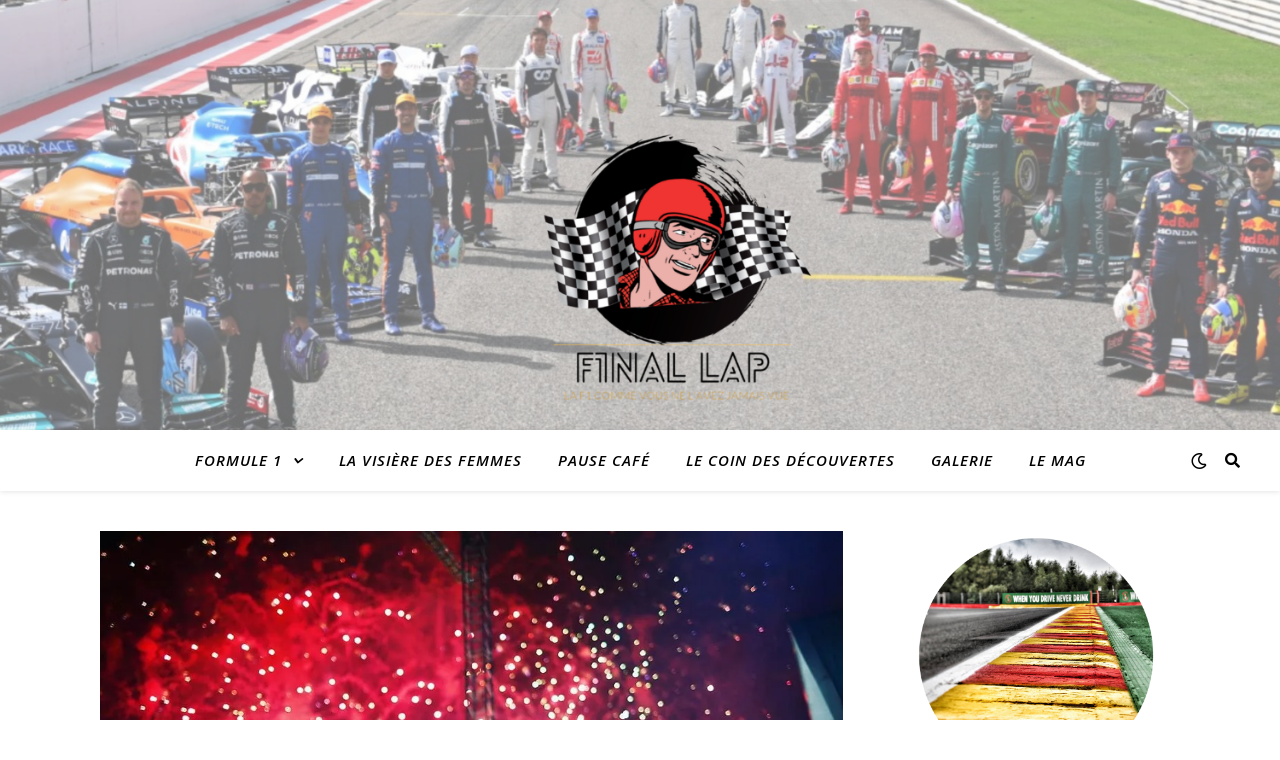

--- FILE ---
content_type: text/css
request_url: https://f1nal-lap.be/wp-content/uploads/elementor/css/post-5207.css?ver=1640251897
body_size: 354
content:
.elementor-kit-5207{--e-global-color-primary:#6EC1E4;--e-global-color-secondary:#54595F;--e-global-color-text:#7A7A7A;--e-global-color-accent:#61CE70;--e-global-color-6ef005f7:#4054B2;--e-global-color-588f0f78:#23A455;--e-global-color-34d8b920:#000;--e-global-color-1cb8edd4:#FFF;--e-global-color-cb3e646:#CA9B52;--e-global-typography-primary-font-family:"Abhaya Libre";--e-global-typography-primary-font-size:18px;--e-global-typography-primary-font-weight:600;--e-global-typography-secondary-font-family:"Bad Script";--e-global-typography-secondary-font-size:18px;--e-global-typography-secondary-font-weight:400;--e-global-typography-text-font-family:"Roboto";--e-global-typography-text-font-weight:400;--e-global-typography-accent-font-family:"Roboto";--e-global-typography-accent-font-weight:500;--e-global-typography-fd80f49-font-family:"Abhaya Libre";--e-global-typography-fd80f49-font-size:18px;--e-global-typography-fd80f49-font-weight:100;}.elementor-section.elementor-section-boxed > .elementor-container{max-width:1140px;}.e-container{--container-max-width:1140px;}.elementor-widget:not(:last-child){margin-bottom:20px;}.elementor-element{--widgets-spacing:20px;}{}h1.entry-title{display:var(--page-title-display);}@media(max-width:1024px){.elementor-section.elementor-section-boxed > .elementor-container{max-width:1024px;}.e-container{--container-max-width:1024px;}}@media(max-width:767px){.elementor-section.elementor-section-boxed > .elementor-container{max-width:767px;}.e-container{--container-max-width:767px;}}

--- FILE ---
content_type: text/css
request_url: https://f1nal-lap.be/wp-content/uploads/elementor/css/post-4752.css?ver=1640286710
body_size: 202
content:
.elementor-4752 .elementor-element.elementor-element-1e70f39{text-align:justify;}.elementor-4752 .elementor-element.elementor-element-99178d3{text-align:center;}.elementor-4752 .elementor-element.elementor-element-99178d3 img{border-style:double;border-width:4px 4px 4px 4px;border-color:#ca9b52;border-radius:75px 75px 75px 75px;box-shadow:0px 0px 10px 0px rgba(0,0,0,0.5);}.elementor-4752 .elementor-element.elementor-element-99178d3 .widget-image-caption{text-align:center;color:#ca9b52;font-family:"Bad Script", Sans-serif;}.elementor-4752 .elementor-element.elementor-element-4621ad8{text-align:justify;}.elementor-4752 .elementor-element.elementor-element-724d89c{text-align:center;}.elementor-4752 .elementor-element.elementor-element-724d89c img{border-style:double;border-width:4px 4px 4px 4px;border-color:#ca9b52;border-radius:75px 75px 75px 75px;box-shadow:0px 0px 10px 0px rgba(0,0,0,0.5);}.elementor-4752 .elementor-element.elementor-element-724d89c .widget-image-caption{text-align:center;color:#ca9b52;font-family:"Bad Script", Sans-serif;}.elementor-4752 .elementor-element.elementor-element-124dd8d{text-align:justify;}.elementor-4752 .elementor-element.elementor-element-23e6b57{text-align:center;}.elementor-4752 .elementor-element.elementor-element-23e6b57 img{border-style:double;border-width:4px 4px 4px 4px;border-color:#ca9b52;border-radius:75px 75px 75px 75px;box-shadow:0px 0px 10px 0px rgba(0,0,0,0.5);}.elementor-4752 .elementor-element.elementor-element-23e6b57 .widget-image-caption{text-align:center;color:#ca9b52;font-family:"Bad Script", Sans-serif;}.elementor-4752 .elementor-element.elementor-element-2b34969{text-align:justify;}.elementor-4752 .elementor-element.elementor-element-c5343a5{text-align:center;}.elementor-4752 .elementor-element.elementor-element-c5343a5 img{border-style:double;border-width:4px 4px 4px 4px;border-color:#ca9b52;border-radius:75px 75px 75px 75px;box-shadow:0px 0px 10px 0px rgba(0,0,0,0.5);}.elementor-4752 .elementor-element.elementor-element-c5343a5 .widget-image-caption{text-align:center;color:#ca9b52;font-family:"Bad Script", Sans-serif;}.elementor-4752 .elementor-element.elementor-element-4a75db2{text-align:justify;}